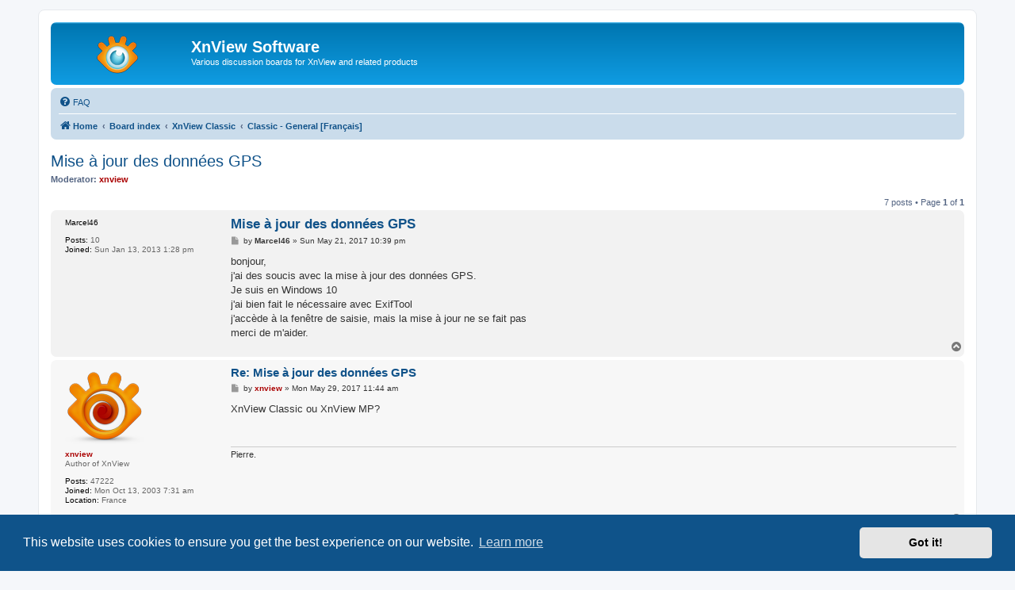

--- FILE ---
content_type: text/css
request_url: https://newsgroup.xnview.com/ext/hifikabin/googlesearch/styles/prosilver/theme/googlesearch.css?assets_version=70
body_size: 290
content:
.googlesearch  h1 {
    float:top;
    margin-top: 2px;
    margin-bottom: 4px;
    font-size: 15px;
    font-weight: bold;
    color: #FFFFFF;
}
#search-box{
    box-shadow:none;
    padding: 5px;
}
.headerbar  #g3-search-box {
    box-shadow:none;
    float:right;
    margin-right:34px;
    padding: 5px;
}
.rtl .headerbar  #g3-search-box {
    float:left;
    margin-left:36px;
}

.button-search-google {
    border-radius:  0px 4px 4px 0px;
    float:left;
    padding: 2px 5px;
}

.rtl .button-search-google {
    border-radius: 4px 0px 0px 4px;
    float:right;
}

.navbar #g-search-box {
    box-shadow:none;
    padding:5px;
}

#g4-search-box {
    box-shadow:none;
    float:right;
    padding: 5px;
}
.rtl #g4-search-box {
    float:left;
}
#g4-search-box .button-search-google {
    border-radius:  0px 4px 4px 0px;
    float:left;
    padding: 1.75px 5px;
}
.rtl #g4-search-box .button-search-google {
    border-radius:  4px 0px 0px 4px;
    float:right;
}
#g5-search-box {
    box-shadow:none;
    float:left;
    padding:5px;
}
.rtl #g5-search-box {
    float:right;
}

.google-inner{
    margin-top: 5px; 
    margin-bottom: 5px;
}

fieldset.submit-gbuttons {
    text-align: center;
    vertical-align: middle;
    margin: 5px 0;
}

.google-inner #g-search-box {
    box-shadow:none;
    float:right;
    padding:5px;
}
.rtl .google-inner #g-search-box {
    float:left;
}
.google-inner #g2-search-box {
    box-shadow:none;
    float:right;
    padding:5px;
}
.rtl .google-inner #g2-search-box {
    float:left;
}
form input[type="text"].q {
    height: 16px;
    width: 75px;
    margin: 0;
    padding: 2;
    font-size: 10px;
    border: 1px solid #CCCCCC;
    border-radius: 4px 0px 0px 4px;
}
.rtl  form input[type="text"].q {
    border-radius: 0px 4px 4px 0px;
}
.google-results  h2 {
    margin-top: 2px;
    font-weight: bold;
    text-align: center;
    color: #FFFFFF;
}
